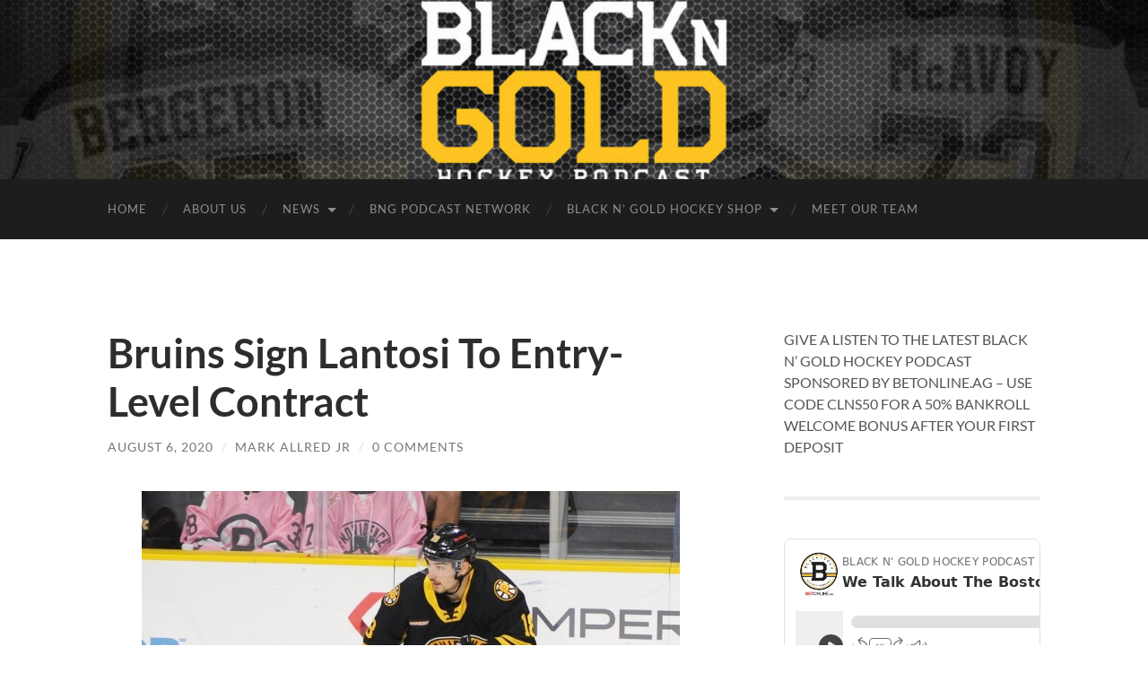

--- FILE ---
content_type: text/html; charset=UTF-8
request_url: https://blackngoldhockey.com/2020/08/bruins-sign-lantosi-to-entry-level-contract/
body_size: 12767
content:
<!DOCTYPE html>

<html lang="en-US" prefix="og: http://ogp.me/ns# fb: http://ogp.me/ns/fb#">

	<head>
		<meta name="google-adsense-account" content="ca-pub-9640173633652427">
		<meta http-equiv="content-type" content="text/html" charset="UTF-8" />
		<meta name="viewport" content="width=device-width, initial-scale=1.0" >
		
		<link rel="profile" href="http://gmpg.org/xfn/11">

		<title>Bruins Sign Lantosi To Entry-Level Contract &#8211; Black N&#039; Gold Hockey</title>
<meta name='robots' content='max-image-preview:large' />
	<style>img:is([sizes="auto" i], [sizes^="auto," i]) { contain-intrinsic-size: 3000px 1500px }</style>
	<script>window._wca = window._wca || [];</script>
<link rel='dns-prefetch' href='//static.addtoany.com' />
<link rel='dns-prefetch' href='//blackngoldhockey.com' />
<link rel='dns-prefetch' href='//stats.wp.com' />
<link rel="alternate" type="application/rss+xml" title="Black N&#039; Gold Hockey &raquo; Feed" href="https://blackngoldhockey.com/feed/" />
<link rel="alternate" type="application/rss+xml" title="Black N&#039; Gold Hockey &raquo; Comments Feed" href="https://blackngoldhockey.com/comments/feed/" />
<link rel="alternate" type="application/rss+xml" title="Black N&#039; Gold Hockey &raquo; Bruins Sign Lantosi To Entry-Level Contract Comments Feed" href="https://blackngoldhockey.com/2020/08/bruins-sign-lantosi-to-entry-level-contract/feed/" />
<script type="text/javascript">
/* <![CDATA[ */
window._wpemojiSettings = {"baseUrl":"https:\/\/s.w.org\/images\/core\/emoji\/16.0.1\/72x72\/","ext":".png","svgUrl":"https:\/\/s.w.org\/images\/core\/emoji\/16.0.1\/svg\/","svgExt":".svg","source":{"concatemoji":"https:\/\/blackngoldhockey.com\/wp-includes\/js\/wp-emoji-release.min.js?ver=6.8.3"}};
/*! This file is auto-generated */
!function(s,n){var o,i,e;function c(e){try{var t={supportTests:e,timestamp:(new Date).valueOf()};sessionStorage.setItem(o,JSON.stringify(t))}catch(e){}}function p(e,t,n){e.clearRect(0,0,e.canvas.width,e.canvas.height),e.fillText(t,0,0);var t=new Uint32Array(e.getImageData(0,0,e.canvas.width,e.canvas.height).data),a=(e.clearRect(0,0,e.canvas.width,e.canvas.height),e.fillText(n,0,0),new Uint32Array(e.getImageData(0,0,e.canvas.width,e.canvas.height).data));return t.every(function(e,t){return e===a[t]})}function u(e,t){e.clearRect(0,0,e.canvas.width,e.canvas.height),e.fillText(t,0,0);for(var n=e.getImageData(16,16,1,1),a=0;a<n.data.length;a++)if(0!==n.data[a])return!1;return!0}function f(e,t,n,a){switch(t){case"flag":return n(e,"\ud83c\udff3\ufe0f\u200d\u26a7\ufe0f","\ud83c\udff3\ufe0f\u200b\u26a7\ufe0f")?!1:!n(e,"\ud83c\udde8\ud83c\uddf6","\ud83c\udde8\u200b\ud83c\uddf6")&&!n(e,"\ud83c\udff4\udb40\udc67\udb40\udc62\udb40\udc65\udb40\udc6e\udb40\udc67\udb40\udc7f","\ud83c\udff4\u200b\udb40\udc67\u200b\udb40\udc62\u200b\udb40\udc65\u200b\udb40\udc6e\u200b\udb40\udc67\u200b\udb40\udc7f");case"emoji":return!a(e,"\ud83e\udedf")}return!1}function g(e,t,n,a){var r="undefined"!=typeof WorkerGlobalScope&&self instanceof WorkerGlobalScope?new OffscreenCanvas(300,150):s.createElement("canvas"),o=r.getContext("2d",{willReadFrequently:!0}),i=(o.textBaseline="top",o.font="600 32px Arial",{});return e.forEach(function(e){i[e]=t(o,e,n,a)}),i}function t(e){var t=s.createElement("script");t.src=e,t.defer=!0,s.head.appendChild(t)}"undefined"!=typeof Promise&&(o="wpEmojiSettingsSupports",i=["flag","emoji"],n.supports={everything:!0,everythingExceptFlag:!0},e=new Promise(function(e){s.addEventListener("DOMContentLoaded",e,{once:!0})}),new Promise(function(t){var n=function(){try{var e=JSON.parse(sessionStorage.getItem(o));if("object"==typeof e&&"number"==typeof e.timestamp&&(new Date).valueOf()<e.timestamp+604800&&"object"==typeof e.supportTests)return e.supportTests}catch(e){}return null}();if(!n){if("undefined"!=typeof Worker&&"undefined"!=typeof OffscreenCanvas&&"undefined"!=typeof URL&&URL.createObjectURL&&"undefined"!=typeof Blob)try{var e="postMessage("+g.toString()+"("+[JSON.stringify(i),f.toString(),p.toString(),u.toString()].join(",")+"));",a=new Blob([e],{type:"text/javascript"}),r=new Worker(URL.createObjectURL(a),{name:"wpTestEmojiSupports"});return void(r.onmessage=function(e){c(n=e.data),r.terminate(),t(n)})}catch(e){}c(n=g(i,f,p,u))}t(n)}).then(function(e){for(var t in e)n.supports[t]=e[t],n.supports.everything=n.supports.everything&&n.supports[t],"flag"!==t&&(n.supports.everythingExceptFlag=n.supports.everythingExceptFlag&&n.supports[t]);n.supports.everythingExceptFlag=n.supports.everythingExceptFlag&&!n.supports.flag,n.DOMReady=!1,n.readyCallback=function(){n.DOMReady=!0}}).then(function(){return e}).then(function(){var e;n.supports.everything||(n.readyCallback(),(e=n.source||{}).concatemoji?t(e.concatemoji):e.wpemoji&&e.twemoji&&(t(e.twemoji),t(e.wpemoji)))}))}((window,document),window._wpemojiSettings);
/* ]]> */
</script>
<style id='wp-emoji-styles-inline-css' type='text/css'>

	img.wp-smiley, img.emoji {
		display: inline !important;
		border: none !important;
		box-shadow: none !important;
		height: 1em !important;
		width: 1em !important;
		margin: 0 0.07em !important;
		vertical-align: -0.1em !important;
		background: none !important;
		padding: 0 !important;
	}
</style>
<link rel='stylesheet' id='wp-block-library-css' href='https://blackngoldhockey.com/wp-includes/css/dist/block-library/style.min.css?ver=6.8.3' type='text/css' media='all' />
<style id='classic-theme-styles-inline-css' type='text/css'>
/*! This file is auto-generated */
.wp-block-button__link{color:#fff;background-color:#32373c;border-radius:9999px;box-shadow:none;text-decoration:none;padding:calc(.667em + 2px) calc(1.333em + 2px);font-size:1.125em}.wp-block-file__button{background:#32373c;color:#fff;text-decoration:none}
</style>
<link rel='stylesheet' id='mediaelement-css' href='https://blackngoldhockey.com/wp-includes/js/mediaelement/mediaelementplayer-legacy.min.css?ver=4.2.17' type='text/css' media='all' />
<link rel='stylesheet' id='wp-mediaelement-css' href='https://blackngoldhockey.com/wp-includes/js/mediaelement/wp-mediaelement.min.css?ver=6.8.3' type='text/css' media='all' />
<style id='jetpack-sharing-buttons-style-inline-css' type='text/css'>
.jetpack-sharing-buttons__services-list{display:flex;flex-direction:row;flex-wrap:wrap;gap:0;list-style-type:none;margin:5px;padding:0}.jetpack-sharing-buttons__services-list.has-small-icon-size{font-size:12px}.jetpack-sharing-buttons__services-list.has-normal-icon-size{font-size:16px}.jetpack-sharing-buttons__services-list.has-large-icon-size{font-size:24px}.jetpack-sharing-buttons__services-list.has-huge-icon-size{font-size:36px}@media print{.jetpack-sharing-buttons__services-list{display:none!important}}.editor-styles-wrapper .wp-block-jetpack-sharing-buttons{gap:0;padding-inline-start:0}ul.jetpack-sharing-buttons__services-list.has-background{padding:1.25em 2.375em}
</style>
<style id='global-styles-inline-css' type='text/css'>
:root{--wp--preset--aspect-ratio--square: 1;--wp--preset--aspect-ratio--4-3: 4/3;--wp--preset--aspect-ratio--3-4: 3/4;--wp--preset--aspect-ratio--3-2: 3/2;--wp--preset--aspect-ratio--2-3: 2/3;--wp--preset--aspect-ratio--16-9: 16/9;--wp--preset--aspect-ratio--9-16: 9/16;--wp--preset--color--black: #000000;--wp--preset--color--cyan-bluish-gray: #abb8c3;--wp--preset--color--white: #fff;--wp--preset--color--pale-pink: #f78da7;--wp--preset--color--vivid-red: #cf2e2e;--wp--preset--color--luminous-vivid-orange: #ff6900;--wp--preset--color--luminous-vivid-amber: #fcb900;--wp--preset--color--light-green-cyan: #7bdcb5;--wp--preset--color--vivid-green-cyan: #00d084;--wp--preset--color--pale-cyan-blue: #8ed1fc;--wp--preset--color--vivid-cyan-blue: #0693e3;--wp--preset--color--vivid-purple: #9b51e0;--wp--preset--color--accent: #8a690e;--wp--preset--color--dark-gray: #444;--wp--preset--color--medium-gray: #666;--wp--preset--color--light-gray: #888;--wp--preset--gradient--vivid-cyan-blue-to-vivid-purple: linear-gradient(135deg,rgba(6,147,227,1) 0%,rgb(155,81,224) 100%);--wp--preset--gradient--light-green-cyan-to-vivid-green-cyan: linear-gradient(135deg,rgb(122,220,180) 0%,rgb(0,208,130) 100%);--wp--preset--gradient--luminous-vivid-amber-to-luminous-vivid-orange: linear-gradient(135deg,rgba(252,185,0,1) 0%,rgba(255,105,0,1) 100%);--wp--preset--gradient--luminous-vivid-orange-to-vivid-red: linear-gradient(135deg,rgba(255,105,0,1) 0%,rgb(207,46,46) 100%);--wp--preset--gradient--very-light-gray-to-cyan-bluish-gray: linear-gradient(135deg,rgb(238,238,238) 0%,rgb(169,184,195) 100%);--wp--preset--gradient--cool-to-warm-spectrum: linear-gradient(135deg,rgb(74,234,220) 0%,rgb(151,120,209) 20%,rgb(207,42,186) 40%,rgb(238,44,130) 60%,rgb(251,105,98) 80%,rgb(254,248,76) 100%);--wp--preset--gradient--blush-light-purple: linear-gradient(135deg,rgb(255,206,236) 0%,rgb(152,150,240) 100%);--wp--preset--gradient--blush-bordeaux: linear-gradient(135deg,rgb(254,205,165) 0%,rgb(254,45,45) 50%,rgb(107,0,62) 100%);--wp--preset--gradient--luminous-dusk: linear-gradient(135deg,rgb(255,203,112) 0%,rgb(199,81,192) 50%,rgb(65,88,208) 100%);--wp--preset--gradient--pale-ocean: linear-gradient(135deg,rgb(255,245,203) 0%,rgb(182,227,212) 50%,rgb(51,167,181) 100%);--wp--preset--gradient--electric-grass: linear-gradient(135deg,rgb(202,248,128) 0%,rgb(113,206,126) 100%);--wp--preset--gradient--midnight: linear-gradient(135deg,rgb(2,3,129) 0%,rgb(40,116,252) 100%);--wp--preset--font-size--small: 16px;--wp--preset--font-size--medium: 20px;--wp--preset--font-size--large: 24px;--wp--preset--font-size--x-large: 42px;--wp--preset--font-size--regular: 19px;--wp--preset--font-size--larger: 32px;--wp--preset--spacing--20: 0.44rem;--wp--preset--spacing--30: 0.67rem;--wp--preset--spacing--40: 1rem;--wp--preset--spacing--50: 1.5rem;--wp--preset--spacing--60: 2.25rem;--wp--preset--spacing--70: 3.38rem;--wp--preset--spacing--80: 5.06rem;--wp--preset--shadow--natural: 6px 6px 9px rgba(0, 0, 0, 0.2);--wp--preset--shadow--deep: 12px 12px 50px rgba(0, 0, 0, 0.4);--wp--preset--shadow--sharp: 6px 6px 0px rgba(0, 0, 0, 0.2);--wp--preset--shadow--outlined: 6px 6px 0px -3px rgba(255, 255, 255, 1), 6px 6px rgba(0, 0, 0, 1);--wp--preset--shadow--crisp: 6px 6px 0px rgba(0, 0, 0, 1);}:where(.is-layout-flex){gap: 0.5em;}:where(.is-layout-grid){gap: 0.5em;}body .is-layout-flex{display: flex;}.is-layout-flex{flex-wrap: wrap;align-items: center;}.is-layout-flex > :is(*, div){margin: 0;}body .is-layout-grid{display: grid;}.is-layout-grid > :is(*, div){margin: 0;}:where(.wp-block-columns.is-layout-flex){gap: 2em;}:where(.wp-block-columns.is-layout-grid){gap: 2em;}:where(.wp-block-post-template.is-layout-flex){gap: 1.25em;}:where(.wp-block-post-template.is-layout-grid){gap: 1.25em;}.has-black-color{color: var(--wp--preset--color--black) !important;}.has-cyan-bluish-gray-color{color: var(--wp--preset--color--cyan-bluish-gray) !important;}.has-white-color{color: var(--wp--preset--color--white) !important;}.has-pale-pink-color{color: var(--wp--preset--color--pale-pink) !important;}.has-vivid-red-color{color: var(--wp--preset--color--vivid-red) !important;}.has-luminous-vivid-orange-color{color: var(--wp--preset--color--luminous-vivid-orange) !important;}.has-luminous-vivid-amber-color{color: var(--wp--preset--color--luminous-vivid-amber) !important;}.has-light-green-cyan-color{color: var(--wp--preset--color--light-green-cyan) !important;}.has-vivid-green-cyan-color{color: var(--wp--preset--color--vivid-green-cyan) !important;}.has-pale-cyan-blue-color{color: var(--wp--preset--color--pale-cyan-blue) !important;}.has-vivid-cyan-blue-color{color: var(--wp--preset--color--vivid-cyan-blue) !important;}.has-vivid-purple-color{color: var(--wp--preset--color--vivid-purple) !important;}.has-black-background-color{background-color: var(--wp--preset--color--black) !important;}.has-cyan-bluish-gray-background-color{background-color: var(--wp--preset--color--cyan-bluish-gray) !important;}.has-white-background-color{background-color: var(--wp--preset--color--white) !important;}.has-pale-pink-background-color{background-color: var(--wp--preset--color--pale-pink) !important;}.has-vivid-red-background-color{background-color: var(--wp--preset--color--vivid-red) !important;}.has-luminous-vivid-orange-background-color{background-color: var(--wp--preset--color--luminous-vivid-orange) !important;}.has-luminous-vivid-amber-background-color{background-color: var(--wp--preset--color--luminous-vivid-amber) !important;}.has-light-green-cyan-background-color{background-color: var(--wp--preset--color--light-green-cyan) !important;}.has-vivid-green-cyan-background-color{background-color: var(--wp--preset--color--vivid-green-cyan) !important;}.has-pale-cyan-blue-background-color{background-color: var(--wp--preset--color--pale-cyan-blue) !important;}.has-vivid-cyan-blue-background-color{background-color: var(--wp--preset--color--vivid-cyan-blue) !important;}.has-vivid-purple-background-color{background-color: var(--wp--preset--color--vivid-purple) !important;}.has-black-border-color{border-color: var(--wp--preset--color--black) !important;}.has-cyan-bluish-gray-border-color{border-color: var(--wp--preset--color--cyan-bluish-gray) !important;}.has-white-border-color{border-color: var(--wp--preset--color--white) !important;}.has-pale-pink-border-color{border-color: var(--wp--preset--color--pale-pink) !important;}.has-vivid-red-border-color{border-color: var(--wp--preset--color--vivid-red) !important;}.has-luminous-vivid-orange-border-color{border-color: var(--wp--preset--color--luminous-vivid-orange) !important;}.has-luminous-vivid-amber-border-color{border-color: var(--wp--preset--color--luminous-vivid-amber) !important;}.has-light-green-cyan-border-color{border-color: var(--wp--preset--color--light-green-cyan) !important;}.has-vivid-green-cyan-border-color{border-color: var(--wp--preset--color--vivid-green-cyan) !important;}.has-pale-cyan-blue-border-color{border-color: var(--wp--preset--color--pale-cyan-blue) !important;}.has-vivid-cyan-blue-border-color{border-color: var(--wp--preset--color--vivid-cyan-blue) !important;}.has-vivid-purple-border-color{border-color: var(--wp--preset--color--vivid-purple) !important;}.has-vivid-cyan-blue-to-vivid-purple-gradient-background{background: var(--wp--preset--gradient--vivid-cyan-blue-to-vivid-purple) !important;}.has-light-green-cyan-to-vivid-green-cyan-gradient-background{background: var(--wp--preset--gradient--light-green-cyan-to-vivid-green-cyan) !important;}.has-luminous-vivid-amber-to-luminous-vivid-orange-gradient-background{background: var(--wp--preset--gradient--luminous-vivid-amber-to-luminous-vivid-orange) !important;}.has-luminous-vivid-orange-to-vivid-red-gradient-background{background: var(--wp--preset--gradient--luminous-vivid-orange-to-vivid-red) !important;}.has-very-light-gray-to-cyan-bluish-gray-gradient-background{background: var(--wp--preset--gradient--very-light-gray-to-cyan-bluish-gray) !important;}.has-cool-to-warm-spectrum-gradient-background{background: var(--wp--preset--gradient--cool-to-warm-spectrum) !important;}.has-blush-light-purple-gradient-background{background: var(--wp--preset--gradient--blush-light-purple) !important;}.has-blush-bordeaux-gradient-background{background: var(--wp--preset--gradient--blush-bordeaux) !important;}.has-luminous-dusk-gradient-background{background: var(--wp--preset--gradient--luminous-dusk) !important;}.has-pale-ocean-gradient-background{background: var(--wp--preset--gradient--pale-ocean) !important;}.has-electric-grass-gradient-background{background: var(--wp--preset--gradient--electric-grass) !important;}.has-midnight-gradient-background{background: var(--wp--preset--gradient--midnight) !important;}.has-small-font-size{font-size: var(--wp--preset--font-size--small) !important;}.has-medium-font-size{font-size: var(--wp--preset--font-size--medium) !important;}.has-large-font-size{font-size: var(--wp--preset--font-size--large) !important;}.has-x-large-font-size{font-size: var(--wp--preset--font-size--x-large) !important;}
:where(.wp-block-post-template.is-layout-flex){gap: 1.25em;}:where(.wp-block-post-template.is-layout-grid){gap: 1.25em;}
:where(.wp-block-columns.is-layout-flex){gap: 2em;}:where(.wp-block-columns.is-layout-grid){gap: 2em;}
:root :where(.wp-block-pullquote){font-size: 1.5em;line-height: 1.6;}
</style>
<link rel='stylesheet' id='woocommerce-layout-css' href='https://blackngoldhockey.com/wp-content/plugins/woocommerce/assets/css/woocommerce-layout.css?ver=10.1.3' type='text/css' media='all' />
<style id='woocommerce-layout-inline-css' type='text/css'>

	.infinite-scroll .woocommerce-pagination {
		display: none;
	}
</style>
<link rel='stylesheet' id='woocommerce-smallscreen-css' href='https://blackngoldhockey.com/wp-content/plugins/woocommerce/assets/css/woocommerce-smallscreen.css?ver=10.1.3' type='text/css' media='only screen and (max-width: 768px)' />
<link rel='stylesheet' id='woocommerce-general-css' href='https://blackngoldhockey.com/wp-content/plugins/woocommerce/assets/css/woocommerce.css?ver=10.1.3' type='text/css' media='all' />
<style id='woocommerce-inline-inline-css' type='text/css'>
.woocommerce form .form-row .required { visibility: visible; }
</style>
<link rel='stylesheet' id='brands-styles-css' href='https://blackngoldhockey.com/wp-content/plugins/woocommerce/assets/css/brands.css?ver=10.1.3' type='text/css' media='all' />
<link rel='stylesheet' id='addtoany-css' href='https://blackngoldhockey.com/wp-content/plugins/add-to-any/addtoany.min.css?ver=1.16' type='text/css' media='all' />
<link rel='stylesheet' id='hemingway_googleFonts-css' href='https://blackngoldhockey.com/wp-content/themes/hemingway/assets/css/fonts.css' type='text/css' media='all' />
<link rel='stylesheet' id='hemingway_style-css' href='https://blackngoldhockey.com/wp-content/themes/hemingway/style.css?ver=2.3.2' type='text/css' media='all' />
<script type="text/javascript" id="addtoany-core-js-before">
/* <![CDATA[ */
window.a2a_config=window.a2a_config||{};a2a_config.callbacks=[];a2a_config.overlays=[];a2a_config.templates={};
/* ]]> */
</script>
<script type="text/javascript" defer src="https://static.addtoany.com/menu/page.js" id="addtoany-core-js"></script>
<script type="text/javascript" src="https://blackngoldhockey.com/wp-includes/js/jquery/jquery.min.js?ver=3.7.1" id="jquery-core-js"></script>
<script type="text/javascript" src="https://blackngoldhockey.com/wp-includes/js/jquery/jquery-migrate.min.js?ver=3.4.1" id="jquery-migrate-js"></script>
<script type="text/javascript" defer src="https://blackngoldhockey.com/wp-content/plugins/add-to-any/addtoany.min.js?ver=1.1" id="addtoany-jquery-js"></script>
<script type="text/javascript" src="https://blackngoldhockey.com/wp-content/plugins/woocommerce/assets/js/jquery-blockui/jquery.blockUI.min.js?ver=2.7.0-wc.10.1.3" id="jquery-blockui-js" defer="defer" data-wp-strategy="defer"></script>
<script type="text/javascript" id="wc-add-to-cart-js-extra">
/* <![CDATA[ */
var wc_add_to_cart_params = {"ajax_url":"\/wp-admin\/admin-ajax.php","wc_ajax_url":"\/?wc-ajax=%%endpoint%%","i18n_view_cart":"View cart","cart_url":"https:\/\/blackngoldhockey.com\/cart\/","is_cart":"","cart_redirect_after_add":"yes"};
/* ]]> */
</script>
<script type="text/javascript" src="https://blackngoldhockey.com/wp-content/plugins/woocommerce/assets/js/frontend/add-to-cart.min.js?ver=10.1.3" id="wc-add-to-cart-js" defer="defer" data-wp-strategy="defer"></script>
<script type="text/javascript" src="https://blackngoldhockey.com/wp-content/plugins/woocommerce/assets/js/js-cookie/js.cookie.min.js?ver=2.1.4-wc.10.1.3" id="js-cookie-js" defer="defer" data-wp-strategy="defer"></script>
<script type="text/javascript" id="woocommerce-js-extra">
/* <![CDATA[ */
var woocommerce_params = {"ajax_url":"\/wp-admin\/admin-ajax.php","wc_ajax_url":"\/?wc-ajax=%%endpoint%%","i18n_password_show":"Show password","i18n_password_hide":"Hide password"};
/* ]]> */
</script>
<script type="text/javascript" src="https://blackngoldhockey.com/wp-content/plugins/woocommerce/assets/js/frontend/woocommerce.min.js?ver=10.1.3" id="woocommerce-js" defer="defer" data-wp-strategy="defer"></script>
<script type="text/javascript" id="WCPAY_ASSETS-js-extra">
/* <![CDATA[ */
var wcpayAssets = {"url":"https:\/\/blackngoldhockey.com\/wp-content\/plugins\/woocommerce-payments\/dist\/"};
/* ]]> */
</script>
<script type="text/javascript" src="https://stats.wp.com/s-202604.js" id="woocommerce-analytics-js" defer="defer" data-wp-strategy="defer"></script>
<link rel="https://api.w.org/" href="https://blackngoldhockey.com/wp-json/" /><link rel="alternate" title="JSON" type="application/json" href="https://blackngoldhockey.com/wp-json/wp/v2/posts/40407" /><link rel="EditURI" type="application/rsd+xml" title="RSD" href="https://blackngoldhockey.com/xmlrpc.php?rsd" />
<meta name="generator" content="WordPress 6.8.3" />
<meta name="generator" content="WooCommerce 10.1.3" />
<link rel="canonical" href="https://blackngoldhockey.com/2020/08/bruins-sign-lantosi-to-entry-level-contract/" />
<link rel='shortlink' href='https://blackngoldhockey.com/?p=40407' />
		<!-- Custom Logo: hide header text -->
		<style id="custom-logo-css" type="text/css">
			.site-title, .site-description {
				position: absolute;
				clip-path: inset(50%);
			}
		</style>
		<link rel="alternate" title="oEmbed (JSON)" type="application/json+oembed" href="https://blackngoldhockey.com/wp-json/oembed/1.0/embed?url=https%3A%2F%2Fblackngoldhockey.com%2F2020%2F08%2Fbruins-sign-lantosi-to-entry-level-contract%2F" />
<link rel="alternate" title="oEmbed (XML)" type="text/xml+oembed" href="https://blackngoldhockey.com/wp-json/oembed/1.0/embed?url=https%3A%2F%2Fblackngoldhockey.com%2F2020%2F08%2Fbruins-sign-lantosi-to-entry-level-contract%2F&#038;format=xml" />
	<style>img#wpstats{display:none}</style>
		<style type="text/css"><!-- Customizer CSS -->::selection { background-color: #8a690e; }.featured-media .sticky-post { background-color: #8a690e; }fieldset legend { background-color: #8a690e; }:root .has-accent-background-color { background-color: #8a690e; }button:hover { background-color: #8a690e; }.button:hover { background-color: #8a690e; }.faux-button:hover { background-color: #8a690e; }a.more-link:hover { background-color: #8a690e; }.wp-block-button__link:hover { background-color: #8a690e; }.is-style-outline .wp-block-button__link.has-accent-color:hover { background-color: #8a690e; }.wp-block-file__button:hover { background-color: #8a690e; }input[type="button"]:hover { background-color: #8a690e; }input[type="reset"]:hover { background-color: #8a690e; }input[type="submit"]:hover { background-color: #8a690e; }.post-tags a:hover { background-color: #8a690e; }.content #respond input[type="submit"]:hover { background-color: #8a690e; }.search-form .search-submit { background-color: #8a690e; }.sidebar .tagcloud a:hover { background-color: #8a690e; }.footer .tagcloud a:hover { background-color: #8a690e; }.is-style-outline .wp-block-button__link.has-accent-color:hover { border-color: #8a690e; }.post-tags a:hover:after { border-right-color: #8a690e; }a { color: #8a690e; }.blog-title a:hover { color: #8a690e; }.blog-menu a:hover { color: #8a690e; }.post-title a:hover { color: #8a690e; }.post-meta a:hover { color: #8a690e; }.blog .format-quote blockquote cite a:hover { color: #8a690e; }:root .has-accent-color { color: #8a690e; }.post-categories a { color: #8a690e; }.post-categories a:hover { color: #8a690e; }.post-nav a:hover { color: #8a690e; }.archive-nav a:hover { color: #8a690e; }.comment-meta-content cite a:hover { color: #8a690e; }.comment-meta-content p a:hover { color: #8a690e; }.comment-actions a:hover { color: #8a690e; }#cancel-comment-reply-link { color: #8a690e; }#cancel-comment-reply-link:hover { color: #8a690e; }.widget-title a { color: #8a690e; }.widget-title a:hover { color: #8a690e; }.widget_text a { color: #8a690e; }.widget_text a:hover { color: #8a690e; }.widget_rss a { color: #8a690e; }.widget_rss a:hover { color: #8a690e; }.widget_archive a { color: #8a690e; }.widget_archive a:hover { color: #8a690e; }.widget_meta a { color: #8a690e; }.widget_meta a:hover { color: #8a690e; }.widget_recent_comments a { color: #8a690e; }.widget_recent_comments a:hover { color: #8a690e; }.widget_pages a { color: #8a690e; }.widget_pages a:hover { color: #8a690e; }.widget_links a { color: #8a690e; }.widget_links a:hover { color: #8a690e; }.widget_recent_entries a { color: #8a690e; }.widget_recent_entries a:hover { color: #8a690e; }.widget_categories a { color: #8a690e; }.widget_categories a:hover { color: #8a690e; }#wp-calendar a { color: #8a690e; }#wp-calendar a:hover { color: #8a690e; }#wp-calendar tfoot a:hover { color: #8a690e; }.wp-calendar-nav a:hover { color: #8a690e; }.widgetmore a { color: #8a690e; }.widgetmore a:hover { color: #8a690e; }</style><!-- /Customizer CSS -->	<noscript><style>.woocommerce-product-gallery{ opacity: 1 !important; }</style></noscript>
	<link rel="icon" href="https://blackngoldhockey.com/wp-content/uploads/2022/09/cropped-cropped-bnglogo-1-32x32.webp" sizes="32x32" />
<link rel="icon" href="https://blackngoldhockey.com/wp-content/uploads/2022/09/cropped-cropped-bnglogo-1-192x192.webp" sizes="192x192" />
<link rel="apple-touch-icon" href="https://blackngoldhockey.com/wp-content/uploads/2022/09/cropped-cropped-bnglogo-1-180x180.webp" />
<meta name="msapplication-TileImage" content="https://blackngoldhockey.com/wp-content/uploads/2022/09/cropped-cropped-bnglogo-1-270x270.webp" />
		<style type="text/css" id="wp-custom-css">
			.blog-info {
	display: none;
	padding: 150px;
}		</style>
		
<!-- START - Open Graph and Twitter Card Tags 3.3.5 -->
 <!-- Facebook Open Graph -->
  <meta property="og:locale" content="en_US"/>
  <meta property="og:site_name" content="Black N&#039; Gold Hockey"/>
  <meta property="og:title" content="Bruins Sign Lantosi To Entry-Level Contract"/>
  <meta property="og:url" content="https://blackngoldhockey.com/2020/08/bruins-sign-lantosi-to-entry-level-contract/"/>
  <meta property="og:type" content="article"/>
  <meta property="og:description" content="( Photo Credit: ISM - Sports Management )





By: Mark Allred | Follow Me On Twitter @BlackAndGold277



The Boston Bruins announced today that the club has signed Slovak forward Robert Lantosi to a one-year, entry-level contract worth aa reportedly $750K at the NHL level. The 24-year-old right win"/>
  <meta property="og:image" content="https://blackngoldhockey.com/wp-content/uploads/2020/08/robert-lantosi-providence-bruins.jpg?w=1024"/>
  <meta property="og:image:url" content="https://blackngoldhockey.com/wp-content/uploads/2020/08/robert-lantosi-providence-bruins.jpg?w=1024"/>
  <meta property="og:image:secure_url" content="https://blackngoldhockey.com/wp-content/uploads/2020/08/robert-lantosi-providence-bruins.jpg?w=1024"/>
  <meta property="article:published_time" content="2020-08-06T17:53:27-04:00"/>
  <meta property="article:modified_time" content="2020-08-06T17:53:27-04:00" />
  <meta property="og:updated_time" content="2020-08-06T17:53:27-04:00" />
  <meta property="article:section" content="2020-2021"/>
  <meta property="article:section" content="AHL"/>
  <meta property="article:section" content="Boston"/>
  <meta property="article:section" content="Boston Bruins"/>
  <meta property="article:section" content="Bruins Affiliate"/>
  <meta property="article:section" content="Bruins Transactions"/>
  <meta property="article:section" content="Providence"/>
  <meta property="article:section" content="Providence Bruins"/>
  <meta property="article:publisher" content="https://www.facebook.com/BlackNGoldHockeyPodcast"/>
 <!-- Google+ / Schema.org -->
 <!-- Twitter Cards -->
  <meta name="twitter:title" content="Bruins Sign Lantosi To Entry-Level Contract"/>
  <meta name="twitter:url" content="https://blackngoldhockey.com/2020/08/bruins-sign-lantosi-to-entry-level-contract/"/>
  <meta name="twitter:description" content="( Photo Credit: ISM - Sports Management )





By: Mark Allred | Follow Me On Twitter @BlackAndGold277



The Boston Bruins announced today that the club has signed Slovak forward Robert Lantosi to a one-year, entry-level contract worth aa reportedly $750K at the NHL level. The 24-year-old right win"/>
  <meta name="twitter:image" content="https://blackngoldhockey.com/wp-content/uploads/2020/08/robert-lantosi-providence-bruins.jpg?w=1024"/>
  <meta name="twitter:card" content="summary_large_image"/>
  <meta name="twitter:site" content="@BNGProductions"/>
 <!-- SEO -->
 <!-- Misc. tags -->
 <!-- is_singular -->
<!-- END - Open Graph and Twitter Card Tags 3.3.5 -->
	

	</head>
	
	<body class="wp-singular post-template-default single single-post postid-40407 single-format-standard wp-theme-hemingway theme-hemingway woocommerce-no-js">

		
		<a class="skip-link button" href="#site-content">Skip to the content</a>
	
		<div class="big-wrapper">
	
			<div class="header-cover section bg-dark-light no-padding">

						
				<div class="header section" style="background-image: url( https://blackngoldhockey.com/wp-content/uploads/2022/09/cropped-cropped-BNG_Logo.png );">
							
					<div class="header-inner section-inner">
					
											
							<div class="blog-info">
							
																	<div class="blog-title">
										<a href="https://blackngoldhockey.com" rel="home">Black N&#039; Gold Hockey</a>
									</div>
																
																	<p class="blog-description">Bringing You News About The Boston Bruins</p>
															
							</div><!-- .blog-info -->
							
															
					</div><!-- .header-inner -->
								
				</div><!-- .header -->
			
			</div><!-- .bg-dark -->
			
			<div class="navigation section no-padding bg-dark">
			
				<div class="navigation-inner section-inner group">
				
					<div class="toggle-container section-inner hidden">
			
						<button type="button" class="nav-toggle toggle">
							<div class="bar"></div>
							<div class="bar"></div>
							<div class="bar"></div>
							<span class="screen-reader-text">Toggle mobile menu</span>
						</button>
						
						<button type="button" class="search-toggle toggle">
							<div class="metal"></div>
							<div class="glass"></div>
							<div class="handle"></div>
							<span class="screen-reader-text">Toggle search field</span>
						</button>
											
					</div><!-- .toggle-container -->
					
					<div class="blog-search hidden">
						<form role="search" method="get" class="search-form" action="https://blackngoldhockey.com/">
				<label>
					<span class="screen-reader-text">Search for:</span>
					<input type="search" class="search-field" placeholder="Search &hellip;" value="" name="s" />
				</label>
				<input type="submit" class="search-submit" value="Search" />
			</form>					</div><!-- .blog-search -->
				
					<ul class="blog-menu">
						<li id="menu-item-44215" class="menu-item menu-item-type-custom menu-item-object-custom menu-item-home menu-item-44215"><a href="https://blackngoldhockey.com/">Home</a></li>
<li id="menu-item-111684" class="menu-item menu-item-type-post_type menu-item-object-page menu-item-111684"><a href="https://blackngoldhockey.com/about/">About Us</a></li>
<li id="menu-item-110039" class="menu-item menu-item-type-custom menu-item-object-custom menu-item-has-children menu-item-110039"><a href="#">News</a>
<ul class="sub-menu">
	<li id="menu-item-110037" class="menu-item menu-item-type-taxonomy menu-item-object-category current-post-ancestor current-menu-parent current-post-parent menu-item-110037"><a href="https://blackngoldhockey.com/category/boston-bruins/">Boston Bruins</a></li>
	<li id="menu-item-110038" class="menu-item menu-item-type-taxonomy menu-item-object-category current-post-ancestor current-menu-parent current-post-parent menu-item-110038"><a href="https://blackngoldhockey.com/category/providence-bruins/">Providence Bruins</a></li>
</ul>
</li>
<li id="menu-item-110040" class="menu-item menu-item-type-post_type menu-item-object-page menu-item-110040"><a href="https://blackngoldhockey.com/bng-podcast-network/">BNG Podcast Network</a></li>
<li id="menu-item-110041" class="menu-item menu-item-type-post_type menu-item-object-page menu-item-has-children menu-item-110041"><a href="https://blackngoldhockey.com/shop/">Black N&#8217; Gold Hockey Shop</a>
<ul class="sub-menu">
	<li id="menu-item-110042" class="menu-item menu-item-type-post_type menu-item-object-page menu-item-110042"><a href="https://blackngoldhockey.com/cart/">Cart</a></li>
</ul>
</li>
<li id="menu-item-110036" class="menu-item menu-item-type-post_type menu-item-object-page menu-item-110036"><a href="https://blackngoldhockey.com/staff/">Meet Our Team</a></li>
					 </ul><!-- .blog-menu -->
					 
					 <ul class="mobile-menu">
					
						<li class="menu-item menu-item-type-custom menu-item-object-custom menu-item-home menu-item-44215"><a href="https://blackngoldhockey.com/">Home</a></li>
<li class="menu-item menu-item-type-post_type menu-item-object-page menu-item-111684"><a href="https://blackngoldhockey.com/about/">About Us</a></li>
<li class="menu-item menu-item-type-custom menu-item-object-custom menu-item-has-children menu-item-110039"><a href="#">News</a>
<ul class="sub-menu">
	<li class="menu-item menu-item-type-taxonomy menu-item-object-category current-post-ancestor current-menu-parent current-post-parent menu-item-110037"><a href="https://blackngoldhockey.com/category/boston-bruins/">Boston Bruins</a></li>
	<li class="menu-item menu-item-type-taxonomy menu-item-object-category current-post-ancestor current-menu-parent current-post-parent menu-item-110038"><a href="https://blackngoldhockey.com/category/providence-bruins/">Providence Bruins</a></li>
</ul>
</li>
<li class="menu-item menu-item-type-post_type menu-item-object-page menu-item-110040"><a href="https://blackngoldhockey.com/bng-podcast-network/">BNG Podcast Network</a></li>
<li class="menu-item menu-item-type-post_type menu-item-object-page menu-item-has-children menu-item-110041"><a href="https://blackngoldhockey.com/shop/">Black N&#8217; Gold Hockey Shop</a>
<ul class="sub-menu">
	<li class="menu-item menu-item-type-post_type menu-item-object-page menu-item-110042"><a href="https://blackngoldhockey.com/cart/">Cart</a></li>
</ul>
</li>
<li class="menu-item menu-item-type-post_type menu-item-object-page menu-item-110036"><a href="https://blackngoldhockey.com/staff/">Meet Our Team</a></li>
						
					 </ul><!-- .mobile-menu -->
				 
				</div><!-- .navigation-inner -->
				
			</div><!-- .navigation -->
<main class="wrapper section-inner group" id="site-content">

	<div class="content left">

		<div class="posts">
												        
			<article id="post-40407" class="post-40407 post type-post status-publish format-standard hentry category-2020-2021 category-ahl category-boston category-boston-bruins category-bruins-affiliate category-bruins-transactions category-providence category-providence-bruins tag-jay-leach tag-robert-lantosi">

	<div class="post-header">

		
					
				<h1 class="post-title entry-title">
											Bruins Sign Lantosi To Entry-Level Contract									</h1>

							
			<div class="post-meta">
			
				<span class="post-date"><a href="https://blackngoldhockey.com/2020/08/bruins-sign-lantosi-to-entry-level-contract/">August 6, 2020</a></span>
				
				<span class="date-sep"> / </span>
					
				<span class="post-author"><a href="https://blackngoldhockey.com/author/markallred27/" title="Posts by Mark Allred Jr" rel="author">Mark Allred Jr</a></span>

				
					<span class="date-sep"> / </span>
				
					<a href="https://blackngoldhockey.com/2020/08/bruins-sign-lantosi-to-entry-level-contract/#respond"><span class="comment">0 Comments</span></a>
								
														
			</div><!-- .post-meta -->

					
	</div><!-- .post-header -->
																					
	<div class="post-content entry-content">
	
		
<div class="wp-block-image">
<figure class="aligncenter size-large is-resized"><img fetchpriority="high" decoding="async" class="wp-image-40408" src="https://blackngoldhockey.com/wp-content/uploads/2020/08/robert-lantosi-providence-bruins.jpg?w=1024" alt="" width="600" height="400" />
<figcaption>( Photo Credit: ISM &#8211; Sports Management )</figcaption>
</figure>
</div>



<p>By: Mark Allred | Follow Me On Twitter <a href="https://twitter.com/BlackAndGold277" target="_blank" rel="noreferrer noopener">@BlackAndGold277</a></p>



<p>The Boston Bruins announced today that the club has signed Slovak forward Robert Lantosi to a one-year, entry-level contract worth aa reportedly $750K at the NHL level. The 24-year-old right winger played in 50 games last season with the Providence Bruins posting 11-20-31 numbers.</p>



<blockquote class="twitter-tweet">
<p dir="ltr" lang="en">The Bruins announce that they have signed Robert Lantosi to a one-year, entry-level contract with an NHL cap hit of $750,000.</p>
— Conor Ryan (@ConorRyan_93) <a href="https://twitter.com/ConorRyan_93/status/1291463431464386560?ref_src=twsrc%5Etfw">August 6, 2020</a></blockquote>
<p><a href="https://platform.twitter.com/widgets.js">https://platform.twitter.com/widgets.js</a></p>



<p>The 5&#8242;-11&#8243; 185-pound forward had a successful playing career overseas in Sweden and most recently in his native Slovakia country before heading to start his North American professional career. During the 2018-19 season for the Slovak HK Nitra club Robert posted 20-38-58 numbers in 56 games. He was invited by the National Hockey League Boston Bruins to attend their 2019 development camp which is held annually at the Warrior Ice Arena in Brighton, Massachusetts. After a successful camp in late June of last year he was signed to a one-year American Hockey League contract with Providence.</p>



<figure class="wp-block-embed-youtube wp-block-embed is-type-rich wp-embed-aspect-16-9 wp-has-aspect-ratio">
<div class="wp-block-embed__wrapper">https://youtu.be/BgJcdQnPY_A</div>
</figure>



<p>Lantosi is an extremely fast winger and worked well no matter where in the lineup Providence Head Coach Jay Leach placed him. The right shot skilled forward was sixth in team scoring for the Providence club last season and was used once in awhile on the power play. He scored two goals from the left face-off circle much like the wheelhouse the NHL Bruins forward David Pastrnak shoots from on the man advantage.</p>



<figure class="wp-block-embed-youtube wp-block-embed is-type-rich wp-embed-aspect-16-9 wp-has-aspect-ratio">
<div class="wp-block-embed__wrapper">https://youtu.be/5NWNsislINY</div>
</figure>



<p>The 2020-21 Providence Bruins team is shaping up to be a good one loaded with talent and having Lantosi coming back for another year was smart from Bruins management increasing the forward depth. He might not have lit the scoring sheet up with consistency but he did do many things to make an impact that coach Leach liked especially with special teams and using his speed for an effective forecheck. Another year in the AHL is just a confidence boost and I believe after completing his rookie year last season he&#8217;ll be more comfortable and possibly pass his season high of 31 points.</p>



<figure class="wp-block-embed-youtube wp-block-embed is-type-rich wp-embed-aspect-16-9 wp-has-aspect-ratio">
<div class="wp-block-embed__wrapper">https://youtu.be/IQnnDXHeSnE</div>
</figure>



<blockquote class="twitter-tweet">
<p dir="ltr" lang="und">Signed to Entry-Level Contract<br />Róbert Lántoši (RW) | BOS<a href="https://twitter.com/hashtag/NHLBruins?src=hash&amp;ref_src=twsrc%5Etfw">#NHLBruins</a><a href="https://t.co/qZlAHG7RhA">https://t.co/qZlAHG7RhA</a></p>
— CapFriendly Transactions (@CF_Transactions) <a href="https://twitter.com/CF_Transactions/status/1291469002993209345?ref_src=twsrc%5Etfw">August 6, 2020</a></blockquote>
<p><a href="https://platform.twitter.com/widgets.js">https://platform.twitter.com/widgets.js</a></p>



<figure class="wp-block-embed-youtube wp-block-embed is-type-rich wp-embed-aspect-16-9 wp-has-aspect-ratio">
<div class="wp-block-embed__wrapper"> </div>
</figure>
<div class="addtoany_share_save_container addtoany_content addtoany_content_bottom"><div class="a2a_kit a2a_kit_size_32 addtoany_list" data-a2a-url="https://blackngoldhockey.com/2020/08/bruins-sign-lantosi-to-entry-level-contract/" data-a2a-title="Bruins Sign Lantosi To Entry-Level Contract"><a class="a2a_button_facebook" href="https://www.addtoany.com/add_to/facebook?linkurl=https%3A%2F%2Fblackngoldhockey.com%2F2020%2F08%2Fbruins-sign-lantosi-to-entry-level-contract%2F&amp;linkname=Bruins%20Sign%20Lantosi%20To%20Entry-Level%20Contract" title="Facebook" rel="nofollow noopener" target="_blank"></a><a class="a2a_button_mastodon" href="https://www.addtoany.com/add_to/mastodon?linkurl=https%3A%2F%2Fblackngoldhockey.com%2F2020%2F08%2Fbruins-sign-lantosi-to-entry-level-contract%2F&amp;linkname=Bruins%20Sign%20Lantosi%20To%20Entry-Level%20Contract" title="Mastodon" rel="nofollow noopener" target="_blank"></a><a class="a2a_button_email" href="https://www.addtoany.com/add_to/email?linkurl=https%3A%2F%2Fblackngoldhockey.com%2F2020%2F08%2Fbruins-sign-lantosi-to-entry-level-contract%2F&amp;linkname=Bruins%20Sign%20Lantosi%20To%20Entry-Level%20Contract" title="Email" rel="nofollow noopener" target="_blank"></a><a class="a2a_dd addtoany_share_save addtoany_share" href="https://www.addtoany.com/share"></a></div></div><!-- CONTENT END 1 -->
							
	</div><!-- .post-content -->
				
		
		<div class="post-meta-bottom">

																		
				<p class="post-categories"><span class="category-icon"><span class="front-flap"></span></span> <a href="https://blackngoldhockey.com/category/2020-2021/" rel="category tag">2020-2021</a>, <a href="https://blackngoldhockey.com/category/ahl/" rel="category tag">AHL</a>, <a href="https://blackngoldhockey.com/category/boston/" rel="category tag">Boston</a>, <a href="https://blackngoldhockey.com/category/boston-bruins/" rel="category tag">Boston Bruins</a>, <a href="https://blackngoldhockey.com/category/bruins-affiliate/" rel="category tag">Bruins Affiliate</a>, <a href="https://blackngoldhockey.com/category/bruins-transactions/" rel="category tag">Bruins Transactions</a>, <a href="https://blackngoldhockey.com/category/providence/" rel="category tag">Providence</a>, <a href="https://blackngoldhockey.com/category/providence-bruins/" rel="category tag">Providence Bruins</a></p>
	
						
							<p class="post-tags"><a href="https://blackngoldhockey.com/tag/jay-leach/" rel="tag">Jay Leach</a><a href="https://blackngoldhockey.com/tag/robert-lantosi/" rel="tag">Robert Lantosi</a></p>
						
												
				<nav class="post-nav group">
											
											<a class="post-nav-older" href="https://blackngoldhockey.com/2020/08/bruins-still-in-hibernation/">
							<h5>Previous post</h5>
							Bruins Still In Hibernation						</a>
										
											<a class="post-nav-newer" href="https://blackngoldhockey.com/2020/08/did-bruins-forward-david-pastrnak-get-into-some-tepid-water/">
							<h5>Next post</h5>
							Did Bruins Forward David Pastrnak Get Into Some Tepid Water?						</a>
					
				</nav><!-- .post-nav -->

											
		</div><!-- .post-meta-bottom -->

			<div id="respond" class="comment-respond">
		<h3 id="reply-title" class="comment-reply-title">Leave a Reply <small><a rel="nofollow" id="cancel-comment-reply-link" href="/2020/08/bruins-sign-lantosi-to-entry-level-contract/#respond" style="display:none;">Cancel reply</a></small></h3><form action="https://blackngoldhockey.com/wp-comments-post.php" method="post" id="commentform" class="comment-form"><p class="comment-notes"><span id="email-notes">Your email address will not be published.</span> <span class="required-field-message">Required fields are marked <span class="required">*</span></span></p><p class="comment-form-comment"><label for="comment">Comment <span class="required">*</span></label> <textarea id="comment" name="comment" cols="45" rows="8" maxlength="65525" required="required"></textarea></p><p class="comment-form-author"><label for="author">Name <span class="required">*</span></label> <input id="author" name="author" type="text" value="" size="30" maxlength="245" autocomplete="name" required="required" /></p>
<p class="comment-form-email"><label for="email">Email <span class="required">*</span></label> <input id="email" name="email" type="text" value="" size="30" maxlength="100" aria-describedby="email-notes" autocomplete="email" required="required" /></p>
<p class="comment-form-url"><label for="url">Website</label> <input id="url" name="url" type="text" value="" size="30" maxlength="200" autocomplete="url" /></p>
<p class="comment-form-cookies-consent"><input id="wp-comment-cookies-consent" name="wp-comment-cookies-consent" type="checkbox" value="yes" /> <label for="wp-comment-cookies-consent">Save my name, email, and website in this browser for the next time I comment.</label></p>
<p class="comment-subscription-form"><input type="checkbox" name="subscribe_comments" id="subscribe_comments" value="subscribe" style="width: auto; -moz-appearance: checkbox; -webkit-appearance: checkbox;" /> <label class="subscribe-label" id="subscribe-label" for="subscribe_comments">Notify me of follow-up comments by email.</label></p><p class="comment-subscription-form"><input type="checkbox" name="subscribe_blog" id="subscribe_blog" value="subscribe" style="width: auto; -moz-appearance: checkbox; -webkit-appearance: checkbox;" /> <label class="subscribe-label" id="subscribe-blog-label" for="subscribe_blog">Notify me of new posts by email.</label></p><p class="form-submit"><input name="submit" type="submit" id="submit" class="submit" value="Post Comment" /> <input type='hidden' name='comment_post_ID' value='40407' id='comment_post_ID' />
<input type='hidden' name='comment_parent' id='comment_parent' value='0' />
</p><p style="display: none;"><input type="hidden" id="akismet_comment_nonce" name="akismet_comment_nonce" value="bfa94d9cf3" /></p><p style="display: none !important;" class="akismet-fields-container" data-prefix="ak_"><label>&#916;<textarea name="ak_hp_textarea" cols="45" rows="8" maxlength="100"></textarea></label><input type="hidden" id="ak_js_1" name="ak_js" value="30"/><script>document.getElementById( "ak_js_1" ).setAttribute( "value", ( new Date() ).getTime() );</script></p></form>	</div><!-- #respond -->
	
</article><!-- .post -->			
		</div><!-- .posts -->
	
	</div><!-- .content -->

		
		
	<div class="sidebar right" role="complementary">
		<div id="block-13" class="widget widget_block widget_text"><div class="widget-content">
<p>GIVE A LISTEN TO THE LATEST BLACK N’ GOLD HOCKEY PODCAST SPONSORED BY BETONLINE.AG – USE CODE CLNS50 FOR A 50% BANKROLL WELCOME BONUS AFTER YOUR FIRST DEPOSIT</p>
</div></div><div id="block-15" class="widget widget_block"><div class="widget-content"><iframe loading="lazy" width="100%" height="180" frameborder="no" scrolling="no" seamless="" src="https://share.transistor.fm/e/8ffd06c1"></iframe></div></div><div id="block-11" class="widget widget_block widget_text"><div class="widget-content">
<p>WE ASK THAT YOU KINDLY THINK OF US THE NEXT TIME YOU NEED MORE BOSTON BRUINS APPAREL OR OTHER FANTASTIC FANATICS PRODUCTS FROM THE MLB, NBA, NFL, NHL, NCAA, AND NASCAR. CLICK THE BANNER BELOW AND NAVIGATE FROM THERE. THANK YOU!!</p>
</div></div><div id="block-16" class="widget widget_block widget_media_image"><div class="widget-content"><div class="wp-block-image">
<figure class="aligncenter size-full"><a href="https://fanatics.93n6tx.net/c/2231266/620812/9663"><img loading="lazy" decoding="async" width="160" height="600" src="http://blackngoldhockey.com/wp-content/uploads/2022/09/Fanatics-Banner.jpeg" alt="" class="wp-image-111712" srcset="https://blackngoldhockey.com/wp-content/uploads/2022/09/Fanatics-Banner.jpeg 160w, https://blackngoldhockey.com/wp-content/uploads/2022/09/Fanatics-Banner-80x300.jpeg 80w" sizes="auto, (max-width: 160px) 100vw, 160px" /></a></figure></div></div></div><div id="block-17" class="widget widget_block widget_text"><div class="widget-content">
<p>PLEASE HELP US CUT THE RISING COSTS OF OPERATING OUR PODCAST AND WEBSITE CONTENT. THANK YOU!</p>
</div></div><div id="block-18" class="widget widget_block widget_media_image"><div class="widget-content"><div class="wp-block-image">
<figure class="aligncenter size-full"><a href="https://www.patreon.com/blackngoldhockeypodcast"><img loading="lazy" decoding="async" width="300" height="160" src="https://blackngoldhockey.com/wp-content/uploads/2022/09/patreon-logo-300x160-1.png" alt="" class="wp-image-111713"/></a></figure></div></div></div>	</div><!-- .sidebar -->
	

			
</main><!-- .wrapper -->
		
	<div class="footer section large-padding bg-dark">
		
		<div class="footer-inner section-inner group">
		
			<!-- .footer-a -->
				
			<!-- .footer-b -->
								
			<!-- .footer-c -->
					
		</div><!-- .footer-inner -->
	
	</div><!-- .footer -->
	
	<div class="credits section bg-dark no-padding">
	
		<div class="credits-inner section-inner group">
	
			<p class="credits-left">
				&copy; 2026 <a href="https://blackngoldhockey.com">Black N&#039; Gold Hockey</a>
			</p>
			
			<p class="credits-right">
				<span>Theme by <a href="https://andersnoren.se">Anders Noren</a></span> &mdash; <a title="To the top" class="tothetop">Up &uarr;</a>
			</p>
					
		</div><!-- .credits-inner -->
		
	</div><!-- .credits -->

</div><!-- .big-wrapper -->

<script type="speculationrules">
{"prefetch":[{"source":"document","where":{"and":[{"href_matches":"\/*"},{"not":{"href_matches":["\/wp-*.php","\/wp-admin\/*","\/wp-content\/uploads\/*","\/wp-content\/*","\/wp-content\/plugins\/*","\/wp-content\/themes\/hemingway\/*","\/*\\?(.+)"]}},{"not":{"selector_matches":"a[rel~=\"nofollow\"]"}},{"not":{"selector_matches":".no-prefetch, .no-prefetch a"}}]},"eagerness":"conservative"}]}
</script>
	<script type='text/javascript'>
		(function () {
			var c = document.body.className;
			c = c.replace(/woocommerce-no-js/, 'woocommerce-js');
			document.body.className = c;
		})();
	</script>
	<link rel='stylesheet' id='wc-blocks-style-css' href='https://blackngoldhockey.com/wp-content/plugins/woocommerce/assets/client/blocks/wc-blocks.css?ver=wc-10.1.3' type='text/css' media='all' />
<script type="text/javascript" src="https://blackngoldhockey.com/wp-content/themes/hemingway/assets/js/global.js?ver=2.3.2" id="hemingway_global-js"></script>
<script type="text/javascript" src="https://blackngoldhockey.com/wp-includes/js/comment-reply.min.js?ver=6.8.3" id="comment-reply-js" async="async" data-wp-strategy="async"></script>
<script type="text/javascript" src="https://blackngoldhockey.com/wp-content/plugins/woocommerce/assets/js/sourcebuster/sourcebuster.min.js?ver=10.1.3" id="sourcebuster-js-js"></script>
<script type="text/javascript" id="wc-order-attribution-js-extra">
/* <![CDATA[ */
var wc_order_attribution = {"params":{"lifetime":1.0e-5,"session":30,"base64":false,"ajaxurl":"https:\/\/blackngoldhockey.com\/wp-admin\/admin-ajax.php","prefix":"wc_order_attribution_","allowTracking":true},"fields":{"source_type":"current.typ","referrer":"current_add.rf","utm_campaign":"current.cmp","utm_source":"current.src","utm_medium":"current.mdm","utm_content":"current.cnt","utm_id":"current.id","utm_term":"current.trm","utm_source_platform":"current.plt","utm_creative_format":"current.fmt","utm_marketing_tactic":"current.tct","session_entry":"current_add.ep","session_start_time":"current_add.fd","session_pages":"session.pgs","session_count":"udata.vst","user_agent":"udata.uag"}};
/* ]]> */
</script>
<script type="text/javascript" src="https://blackngoldhockey.com/wp-content/plugins/woocommerce/assets/js/frontend/order-attribution.min.js?ver=10.1.3" id="wc-order-attribution-js"></script>
<script type="text/javascript" id="jetpack-stats-js-before">
/* <![CDATA[ */
_stq = window._stq || [];
_stq.push([ "view", JSON.parse("{\"v\":\"ext\",\"blog\":\"183528273\",\"post\":\"40407\",\"tz\":\"-5\",\"srv\":\"blackngoldhockey.com\",\"j\":\"1:14.9.1\"}") ]);
_stq.push([ "clickTrackerInit", "183528273", "40407" ]);
/* ]]> */
</script>
<script type="text/javascript" src="https://stats.wp.com/e-202604.js" id="jetpack-stats-js" defer="defer" data-wp-strategy="defer"></script>
<script defer type="text/javascript" src="https://blackngoldhockey.com/wp-content/plugins/akismet/_inc/akismet-frontend.js?ver=1755282196" id="akismet-frontend-js"></script>

</body>
</html>